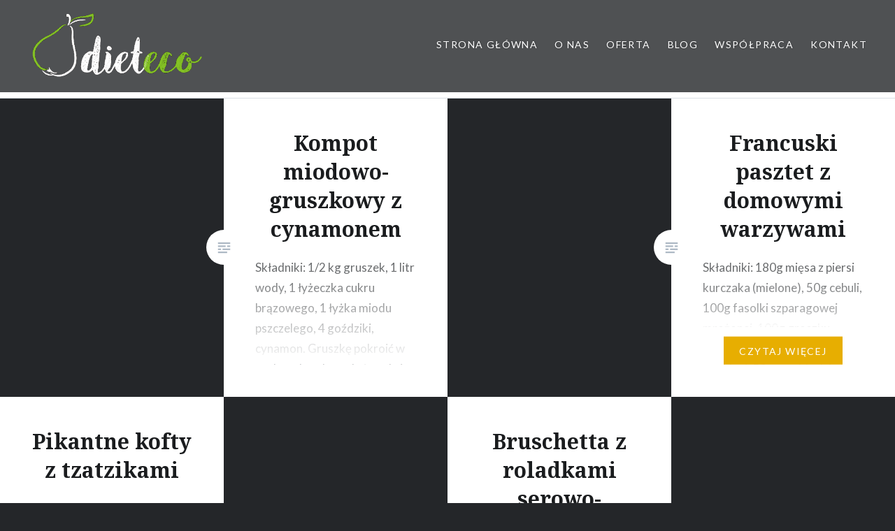

--- FILE ---
content_type: text/html; charset=UTF-8
request_url: http://www.dieteco.pl/2017/03/page/2/
body_size: 6926
content:
<!DOCTYPE html>
<html lang="pl-PL">
<head>
<meta charset="UTF-8">
<meta name="viewport" content="width=device-width, initial-scale=1">
<link rel="profile" href="http://gmpg.org/xfn/11">
<link rel="pingback" href="http://www.dieteco.pl/xmlrpc.php">

<title>marzec 2017 &#8211; Strona 2 &#8211; Dietetyk Bydgoszcz Toruń, poradnia dietetyczna, dietetyk dziecięcy</title>
<link rel='dns-prefetch' href='//s0.wp.com' />
<link rel='dns-prefetch' href='//s.gravatar.com' />
<link rel='dns-prefetch' href='//fonts.googleapis.com' />
<link rel='dns-prefetch' href='//s.w.org' />
<link rel="alternate" type="application/rss+xml" title="Dietetyk Bydgoszcz Toruń, poradnia dietetyczna, dietetyk dziecięcy &raquo; Kanał z wpisami" href="https://www.dieteco.pl/feed/" />
<link rel="alternate" type="application/rss+xml" title="Dietetyk Bydgoszcz Toruń, poradnia dietetyczna, dietetyk dziecięcy &raquo; Kanał z komentarzami" href="https://www.dieteco.pl/comments/feed/" />
		<script type="text/javascript">
			window._wpemojiSettings = {"baseUrl":"https:\/\/s.w.org\/images\/core\/emoji\/2.2.1\/72x72\/","ext":".png","svgUrl":"https:\/\/s.w.org\/images\/core\/emoji\/2.2.1\/svg\/","svgExt":".svg","source":{"concatemoji":"http:\/\/www.dieteco.pl\/wp-includes\/js\/wp-emoji-release.min.js?ver=4.7.29"}};
			!function(t,a,e){var r,n,i,o=a.createElement("canvas"),l=o.getContext&&o.getContext("2d");function c(t){var e=a.createElement("script");e.src=t,e.defer=e.type="text/javascript",a.getElementsByTagName("head")[0].appendChild(e)}for(i=Array("flag","emoji4"),e.supports={everything:!0,everythingExceptFlag:!0},n=0;n<i.length;n++)e.supports[i[n]]=function(t){var e,a=String.fromCharCode;if(!l||!l.fillText)return!1;switch(l.clearRect(0,0,o.width,o.height),l.textBaseline="top",l.font="600 32px Arial",t){case"flag":return(l.fillText(a(55356,56826,55356,56819),0,0),o.toDataURL().length<3e3)?!1:(l.clearRect(0,0,o.width,o.height),l.fillText(a(55356,57331,65039,8205,55356,57096),0,0),e=o.toDataURL(),l.clearRect(0,0,o.width,o.height),l.fillText(a(55356,57331,55356,57096),0,0),e!==o.toDataURL());case"emoji4":return l.fillText(a(55357,56425,55356,57341,8205,55357,56507),0,0),e=o.toDataURL(),l.clearRect(0,0,o.width,o.height),l.fillText(a(55357,56425,55356,57341,55357,56507),0,0),e!==o.toDataURL()}return!1}(i[n]),e.supports.everything=e.supports.everything&&e.supports[i[n]],"flag"!==i[n]&&(e.supports.everythingExceptFlag=e.supports.everythingExceptFlag&&e.supports[i[n]]);e.supports.everythingExceptFlag=e.supports.everythingExceptFlag&&!e.supports.flag,e.DOMReady=!1,e.readyCallback=function(){e.DOMReady=!0},e.supports.everything||(r=function(){e.readyCallback()},a.addEventListener?(a.addEventListener("DOMContentLoaded",r,!1),t.addEventListener("load",r,!1)):(t.attachEvent("onload",r),a.attachEvent("onreadystatechange",function(){"complete"===a.readyState&&e.readyCallback()})),(r=e.source||{}).concatemoji?c(r.concatemoji):r.wpemoji&&r.twemoji&&(c(r.twemoji),c(r.wpemoji)))}(window,document,window._wpemojiSettings);
		</script>
		<style type="text/css">
img.wp-smiley,
img.emoji {
	display: inline !important;
	border: none !important;
	box-shadow: none !important;
	height: 1em !important;
	width: 1em !important;
	margin: 0 .07em !important;
	vertical-align: -0.1em !important;
	background: none !important;
	padding: 0 !important;
}
</style>
<link rel='stylesheet' id='parent-style-css'  href='http://www.dieteco.pl/wp-content/themes/dyad/style.css?ver=4.7.29' type='text/css' media='all' />
<link rel='stylesheet' id='child-style-css'  href='http://www.dieteco.pl/wp-content/themes/dyad-child/style.css?ver=1.0.0' type='text/css' media='all' />
<link rel='stylesheet' id='genericons-css'  href='http://www.dieteco.pl/wp-content/plugins/jetpack/_inc/genericons/genericons/genericons.css?ver=3.1' type='text/css' media='all' />
<link rel='stylesheet' id='dyad-fonts-css'  href='https://fonts.googleapis.com/css?family=Lato%3A400%2C400italic%2C700%2C700italic%7CNoto+Serif%3A400%2C400italic%2C700%2C700italic&#038;subset=latin%2Clatin-ext' type='text/css' media='all' />
<link rel='stylesheet' id='dyad-style-css'  href='http://www.dieteco.pl/wp-content/themes/dyad-child/style.css?ver=4.7.29' type='text/css' media='all' />
<link rel='stylesheet' id='jetpack_css-css'  href='http://www.dieteco.pl/wp-content/plugins/jetpack/css/jetpack.css?ver=4.6.3' type='text/css' media='all' />
<script type='text/javascript' src='http://www.dieteco.pl/wp-includes/js/jquery/jquery.js?ver=1.12.4'></script>
<script type='text/javascript' src='http://www.dieteco.pl/wp-includes/js/jquery/jquery-migrate.min.js?ver=1.4.1'></script>
<link rel='https://api.w.org/' href='https://www.dieteco.pl/wp-json/' />
<link rel="EditURI" type="application/rsd+xml" title="RSD" href="https://www.dieteco.pl/xmlrpc.php?rsd" />
<link rel="wlwmanifest" type="application/wlwmanifest+xml" href="http://www.dieteco.pl/wp-includes/wlwmanifest.xml" /> 
<meta name="generator" content="WordPress 4.7.29" />

<link rel='dns-prefetch' href='//v0.wordpress.com'>
<style type='text/css'>img#wpstats{display:none}</style>		<style type="text/css">
					.site-title,
			.site-description {
				position: absolute;
				clip: rect(1px, 1px, 1px, 1px);
			}
				</style>
		<link rel="icon" href="https://www.dieteco.pl/wp-content/uploads/2025/10/cropped-favicon-16x16-32x32.png" sizes="32x32" />
<link rel="icon" href="https://www.dieteco.pl/wp-content/uploads/2025/10/cropped-favicon-16x16-192x192.png" sizes="192x192" />
<link rel="apple-touch-icon-precomposed" href="https://www.dieteco.pl/wp-content/uploads/2025/10/cropped-favicon-16x16-180x180.png" />
<meta name="msapplication-TileImage" content="https://www.dieteco.pl/wp-content/uploads/2025/10/cropped-favicon-16x16-270x270.png" />

<link rel="icon" type="image/png" sizes="16x16"  href="/favicons/favicon-16x16.png">
<meta name="msapplication-TileColor" content="#ffffff">
<meta name="theme-color" content="#ffffff">

</head>

<body class="archive date paged paged-2 date-paged-2 has-post-thumbnail no-js has-site-logo">
<div id="page" class="hfeed site">
	<a class="skip-link screen-reader-text" href="#content">Przeskocz do treści</a>

	<header id="masthead" class="site-header" role="banner">
		<div class="site-branding">
			<a href="https://www.dieteco.pl/" class="site-logo-link" rel="home" itemprop="url"><img width="427" height="166" src="https://www.dieteco.pl/wp-content/uploads/2016/11/logo_Szymon_3.png" class="site-logo attachment-dyad-site-logo" alt="" data-size="dyad-site-logo" itemprop="logo" srcset="https://www.dieteco.pl/wp-content/uploads/2016/11/logo_Szymon_3.png 427w, https://www.dieteco.pl/wp-content/uploads/2016/11/logo_Szymon_3-300x117.png 300w" sizes="(max-width: 427px) 100vw, 427px" /></a>			<h1 class="site-title">
				<a href="https://www.dieteco.pl/" rel="home">
					Dietetyk Bydgoszcz Toruń, poradnia dietetyczna, dietetyk dziecięcy				</a>
			</h1>
			<p class="site-description">Dieteco dokonaj zdrowego wyboru</p>
		</div><!-- .site-branding -->

		<nav id="site-navigation" class="main-navigation" role="navigation">
			<button class="menu-toggle" aria-controls="primary-menu" aria-expanded="false">Menu</button>
			<div class="primary-menu"><ul id="primary-menu" class="menu"><li id="menu-item-62" class="menu-item menu-item-type-custom menu-item-object-custom menu-item-62"><a href="http://dieteco.pl">Strona główna</a></li>
<li id="menu-item-115" class="menu-item menu-item-type-custom menu-item-object-custom menu-item-has-children menu-item-115"><a>O nas</a>
<ul class="sub-menu">
	<li id="menu-item-719" class="menu-item menu-item-type-post_type menu-item-object-page menu-item-719"><a href="https://www.dieteco.pl/dietetyk-bydgoszcz-torun-misja/">Misja</a></li>
	<li id="menu-item-910" class="menu-item menu-item-type-post_type menu-item-object-page menu-item-910"><a href="https://www.dieteco.pl/dietetyk-bydgoszcz-torun-jak-dzialamy/">Jak działamy</a></li>
	<li id="menu-item-730" class="menu-item menu-item-type-custom menu-item-object-custom menu-item-has-children menu-item-730"><a>Nasz zespół</a>
	<ul class="sub-menu">
		<li id="menu-item-723" class="menu-item menu-item-type-post_type menu-item-object-page menu-item-723"><a href="https://www.dieteco.pl/dietetyk-bydgoszcz-joanna-scheffs/">Joanna Scheffs – Bydgoszcz</a></li>
		<li id="menu-item-729" class="menu-item menu-item-type-post_type menu-item-object-page menu-item-729"><a href="https://www.dieteco.pl/dietetyk-torun-malgorzata-panek/">Małgorzata Panek – Toruń</a></li>
	</ul>
</li>
	<li id="menu-item-118" class="menu-item menu-item-type-post_type menu-item-object-page menu-item-118"><a href="https://www.dieteco.pl/opinie/">Opinie</a></li>
</ul>
</li>
<li id="menu-item-135" class="menu-item menu-item-type-custom menu-item-object-custom menu-item-has-children menu-item-135"><a>Oferta</a>
<ul class="sub-menu">
	<li id="menu-item-681" class="menu-item menu-item-type-post_type menu-item-object-page menu-item-681"><a href="https://www.dieteco.pl/dietetyk-bydgoszcz-torun-oferta-i-cennik/">Oferta i cennik</a></li>
	<li id="menu-item-141" class="menu-item menu-item-type-post_type menu-item-object-page menu-item-141"><a href="https://www.dieteco.pl/oferta-i-cennik/">Jak wygląda wizyta</a></li>
	<li id="menu-item-823" class="menu-item menu-item-type-post_type menu-item-object-page menu-item-823"><a href="https://www.dieteco.pl/dietetyk-bydgoszcz-torun-kuracja-on-line/">Kuracja on-line</a></li>
	<li id="menu-item-144" class="menu-item menu-item-type-post_type menu-item-object-page menu-item-144"><a href="https://www.dieteco.pl/szkolenia/">Szkolenia</a></li>
</ul>
</li>
<li id="menu-item-145" class="menu-item menu-item-type-custom menu-item-object-custom menu-item-has-children menu-item-145"><a>Blog</a>
<ul class="sub-menu">
	<li id="menu-item-187" class="menu-item menu-item-type-taxonomy menu-item-object-category menu-item-187"><a href="https://www.dieteco.pl/category/artykuly/">Artykuły</a></li>
	<li id="menu-item-70" class="menu-item menu-item-type-taxonomy menu-item-object-category menu-item-70"><a href="https://www.dieteco.pl/category/przepisy/">Przepisy</a></li>
	<li id="menu-item-960" class="menu-item menu-item-type-taxonomy menu-item-object-category menu-item-960"><a href="https://www.dieteco.pl/category/aktualnosci/">Aktualności</a></li>
	<li id="menu-item-1339" class="menu-item menu-item-type-taxonomy menu-item-object-category menu-item-1339"><a href="https://www.dieteco.pl/category/metamofrozy/">Metamorfozy</a></li>
</ul>
</li>
<li id="menu-item-155" class="menu-item menu-item-type-custom menu-item-object-custom menu-item-has-children menu-item-155"><a>Współpraca</a>
<ul class="sub-menu">
	<li id="menu-item-981" class="menu-item menu-item-type-post_type menu-item-object-page menu-item-981"><a href="https://www.dieteco.pl/dietetyk-bydgoszcz-wspolpraca/">Bydgoszcz</a></li>
	<li id="menu-item-994" class="menu-item menu-item-type-post_type menu-item-object-page menu-item-994"><a href="https://www.dieteco.pl/dietetyk-torun-wspolpraca/">Toruń</a></li>
</ul>
</li>
<li id="menu-item-156" class="menu-item menu-item-type-custom menu-item-object-custom menu-item-has-children menu-item-156"><a>Kontakt</a>
<ul class="sub-menu">
	<li id="menu-item-618" class="menu-item menu-item-type-post_type menu-item-object-page menu-item-618"><a href="https://www.dieteco.pl/dietetyk-bydgoszcz/">Dietetyk Bydgoszcz</a></li>
	<li id="menu-item-632" class="menu-item menu-item-type-post_type menu-item-object-page menu-item-632"><a href="https://www.dieteco.pl/dietetyk-torun/">Dietetyk Toruń</a></li>
</ul>
</li>
</ul></div>		</nav>

	</header><!-- #masthead -->

	<div class="site-inner">

		
		<div id="content" class="site-content">

	<main id="primary" class="content-area" role="main">

		<div id="posts" class="posts">

			
				<header class="page-header">
									</header><!-- .page-header -->


								
					

<article id="post-459" class="post-459 post type-post status-publish format-standard has-post-thumbnail hentry category-przepisy">

		<div class="entry-media" style="background-image: url(https://www.dieteco.pl/wp-content/uploads/2017/03/DSC-0074-630x801.jpg)">
	</div>

	<div class="entry-inner">
		<div class="entry-inner-content">
			<header class="entry-header">
				<h2 class="entry-title"><a href="https://www.dieteco.pl/2017/03/01/kompot-miodowo-gruszkowy-z-cynamonem/" rel="bookmark">Kompot miodowo-gruszkowy z cynamonem</a></h2>			</header><!-- .entry-header -->

			<div class="entry-content">
				<p>Składniki: 1/2 kg gruszek, 1 litr wody, 1 łyżeczka cukru brązowego, 1 łyżka miodu pszczelego, 4 goździki, cynamon. Gruszkę pokroić w grubszą kostkę, zalać wodą i gotować. Następnie dodać cukier, miód, goździki i odrobinę cynamonu. Gotować do momentu, kiedy gruszki będą miękkie i przejdą aromatem midowo-cynamonowym. Smacznego 🙂</p>
			</div><!-- .entry-content -->
		</div><!-- .entry-inner-content -->
	</div><!-- .entry-inner -->

	<a class="cover-link" href="https://www.dieteco.pl/2017/03/01/kompot-miodowo-gruszkowy-z-cynamonem/"></a>

</article><!-- #post-## -->

				
					

<article id="post-457" class="post-457 post type-post status-publish format-standard has-post-thumbnail hentry category-przepisy">

		<div class="entry-media" style="background-image: url(https://www.dieteco.pl/wp-content/uploads/2017/03/DSC-0038-630x801.jpg)">
	</div>

	<div class="entry-inner">
		<div class="entry-inner-content">
			<header class="entry-header">
				<h2 class="entry-title"><a href="https://www.dieteco.pl/2017/03/01/francuski-pasztet-z-domowymi-warzywami/" rel="bookmark">Francuski pasztet z domowymi warzywami</a></h2>			</header><!-- .entry-header -->

			<div class="entry-content">
				<p>Składniki: 180g mięsa z piersi kurczaka (mielone), 50g cebuli, 100g fasolki szparagowej mrożonej, 100g groszku zielonego mrożonego, 150g marchwi, 50g pomidorków koktajlowych, natka pietruszki, bazylia. Marchewki obrać i pokroić wzdłuż na cienkie plastry. Blanszować w lekko osolonej gorącej wodzie około 10 minut. Fasolkę i groszek zblanszować osobno. Posiekane natkę i cebulę dodać do mięsa, doprawić&#8230; </p>
<div class="link-more"><a href="https://www.dieteco.pl/2017/03/01/francuski-pasztet-z-domowymi-warzywami/">Czytaj więcej</a></div>
			</div><!-- .entry-content -->
		</div><!-- .entry-inner-content -->
	</div><!-- .entry-inner -->

	<a class="cover-link" href="https://www.dieteco.pl/2017/03/01/francuski-pasztet-z-domowymi-warzywami/"></a>

</article><!-- #post-## -->

				
					

<article id="post-455" class="post-455 post type-post status-publish format-standard has-post-thumbnail hentry category-przepisy">

		<div class="entry-media" style="background-image: url(https://www.dieteco.pl/wp-content/uploads/2017/03/DSC-0034-630x801.jpg)">
	</div>

	<div class="entry-inner">
		<div class="entry-inner-content">
			<header class="entry-header">
				<h2 class="entry-title"><a href="https://www.dieteco.pl/2017/03/01/pikantne-kofty-z-tzatzikami/" rel="bookmark">Pikantne kofty z tzatzikami</a></h2>			</header><!-- .entry-header -->

			<div class="entry-content">
				<p>Składniki: 150g wołowiny, polędwicy (mięso mielone), 100g cebuli 5g koncentratu pomidorowego, 5g oliwy z oliwek, 5g oleju rzepakowego uniwersalnego, czosnku, mielona kolendra, mielony kminek, cynamon, chili, świeża mięta. Dip, tzatziki: 100g ogórka, 50g jogurtu naturalnego, przyprawa tzatziki, koperek. Mięso, pokrojoną cebulę, przeciśnięty przez praskę czosnek, kolendrę, kminek, cynamon, chili, koncentrat pomidorowy oraz liście mięty i&#8230; </p>
<div class="link-more"><a href="https://www.dieteco.pl/2017/03/01/pikantne-kofty-z-tzatzikami/">Czytaj więcej</a></div>
			</div><!-- .entry-content -->
		</div><!-- .entry-inner-content -->
	</div><!-- .entry-inner -->

	<a class="cover-link" href="https://www.dieteco.pl/2017/03/01/pikantne-kofty-z-tzatzikami/"></a>

</article><!-- #post-## -->

				
					

<article id="post-453" class="post-453 post type-post status-publish format-standard has-post-thumbnail hentry category-przepisy">

		<div class="entry-media" style="background-image: url(https://www.dieteco.pl/wp-content/uploads/2017/03/DSC-0042-630x801.jpg)">
	</div>

	<div class="entry-inner">
		<div class="entry-inner-content">
			<header class="entry-header">
				<h2 class="entry-title"><a href="https://www.dieteco.pl/2017/03/01/bruschetta-z-roladkami-serowo-szpinakowymi/" rel="bookmark">Bruschetta z roladkami serowo-szpinakowymi</a></h2>			</header><!-- .entry-header -->

			<div class="entry-content">
				<p>Składniki: 50g chleba żytniego pełnoziarnistego, 5g oliwy z oliwek, szpinak, liście, 90g sera Feta 12% tłuszczu, 90g serka naturalnego lekkiego (np. Bieluch light), 100g papryki czerwonej, folia spożywcza. Liście szpinaku zalać wrzątkiem, po kilku minutach blanszowania odsączyć i ostudzić. Wycisnąć pozostałą wodę i osuszyć na papierowym ręczniku. Liście rozłożyć na folii tak, aby zachodziły na&#8230; </p>
<div class="link-more"><a href="https://www.dieteco.pl/2017/03/01/bruschetta-z-roladkami-serowo-szpinakowymi/">Czytaj więcej</a></div>
			</div><!-- .entry-content -->
		</div><!-- .entry-inner-content -->
	</div><!-- .entry-inner -->

	<a class="cover-link" href="https://www.dieteco.pl/2017/03/01/bruschetta-z-roladkami-serowo-szpinakowymi/"></a>

</article><!-- #post-## -->

				
				
	<nav class="navigation posts-navigation" role="navigation">
		<h2 class="screen-reader-text">Nawigacja po wpisach</h2>
		<div class="nav-links"><div class="nav-previous"><a href="https://www.dieteco.pl/2017/03/page/3/" >Starsze wpisy</a></div><div class="nav-next"><a href="https://www.dieteco.pl/2017/03/" >Nowsze wpisy</a></div></div>
	</nav>
			
		</div><!-- .posts -->

	</main><!-- #main -->



		</div><!-- #content -->

		<footer id="colophon" class="site-footer" role="contentinfo">
			
				<div class="widget-area widgets-four" role="complementary">
					<div class="grid-container">
						<aside id="search-2" class="widget widget_search"><h3 class="widget-title">Szukaj</h3><form role="search" method="get" class="search-form" action="https://www.dieteco.pl/">
				<label>
					<span class="screen-reader-text">Szukaj:</span>
					<input type="search" class="search-field" placeholder="Szukaj &hellip;" value="" name="s" />
				</label>
				<input type="submit" class="search-submit" value="Szukaj" />
			</form></aside>		<aside id="recent-posts-2" class="widget widget_recent_entries">		<h3 class="widget-title">Ostatnie wpisy</h3>		<ul>
					<li>
				<a href="https://www.dieteco.pl/2025/10/03/salatka-letnia/">Sałatka letnia</a>
						</li>
					<li>
				<a href="https://www.dieteco.pl/2025/09/25/trufle-z-ciecierzycy/">Trufle z ciecierzycy</a>
						</li>
					<li>
				<a href="https://www.dieteco.pl/2025/09/24/koktajl-owocowy-z-jarmuzem-i-migdalami/">Koktajl owocowy z jarmużem i migdałami</a>
						</li>
					<li>
				<a href="https://www.dieteco.pl/2025/03/22/dietetyk-bydgoszcz-torun-zupa-ze-szparagow/">Zupa ze szparagów</a>
						</li>
					<li>
				<a href="https://www.dieteco.pl/2025/01/24/dietetyk-bydgoszcz-torun-ciasteczka-z-dodatkiem-masla-orzechowego-i-kawalkow-czekolady/">Ciasteczka z dodatkiem masła orzechowego i kawałków czekolady</a>
						</li>
				</ul>
		</aside>		<aside id="archives-2" class="widget widget_archive"><h3 class="widget-title">Archiwa</h3>		<ul>
			<li><a href='https://www.dieteco.pl/2025/10/'>październik 2025</a></li>
	<li><a href='https://www.dieteco.pl/2025/09/'>wrzesień 2025</a></li>
	<li><a href='https://www.dieteco.pl/2025/03/'>marzec 2025</a></li>
	<li><a href='https://www.dieteco.pl/2025/01/'>styczeń 2025</a></li>
	<li><a href='https://www.dieteco.pl/2024/12/'>grudzień 2024</a></li>
	<li><a href='https://www.dieteco.pl/2021/12/'>grudzień 2021</a></li>
	<li><a href='https://www.dieteco.pl/2021/11/'>listopad 2021</a></li>
	<li><a href='https://www.dieteco.pl/2021/10/'>październik 2021</a></li>
	<li><a href='https://www.dieteco.pl/2021/08/'>sierpień 2021</a></li>
	<li><a href='https://www.dieteco.pl/2021/07/'>lipiec 2021</a></li>
	<li><a href='https://www.dieteco.pl/2021/06/'>czerwiec 2021</a></li>
	<li><a href='https://www.dieteco.pl/2021/05/'>maj 2021</a></li>
	<li><a href='https://www.dieteco.pl/2021/04/'>kwiecień 2021</a></li>
	<li><a href='https://www.dieteco.pl/2021/03/'>marzec 2021</a></li>
	<li><a href='https://www.dieteco.pl/2021/01/'>styczeń 2021</a></li>
	<li><a href='https://www.dieteco.pl/2020/10/'>październik 2020</a></li>
	<li><a href='https://www.dieteco.pl/2020/06/'>czerwiec 2020</a></li>
	<li><a href='https://www.dieteco.pl/2020/05/'>maj 2020</a></li>
	<li><a href='https://www.dieteco.pl/2020/04/'>kwiecień 2020</a></li>
	<li><a href='https://www.dieteco.pl/2020/01/'>styczeń 2020</a></li>
	<li><a href='https://www.dieteco.pl/2019/12/'>grudzień 2019</a></li>
	<li><a href='https://www.dieteco.pl/2019/11/'>listopad 2019</a></li>
	<li><a href='https://www.dieteco.pl/2019/09/'>wrzesień 2019</a></li>
	<li><a href='https://www.dieteco.pl/2019/06/'>czerwiec 2019</a></li>
	<li><a href='https://www.dieteco.pl/2019/05/'>maj 2019</a></li>
	<li><a href='https://www.dieteco.pl/2019/04/'>kwiecień 2019</a></li>
	<li><a href='https://www.dieteco.pl/2019/02/'>luty 2019</a></li>
	<li><a href='https://www.dieteco.pl/2019/01/'>styczeń 2019</a></li>
	<li><a href='https://www.dieteco.pl/2018/12/'>grudzień 2018</a></li>
	<li><a href='https://www.dieteco.pl/2018/11/'>listopad 2018</a></li>
	<li><a href='https://www.dieteco.pl/2018/10/'>październik 2018</a></li>
	<li><a href='https://www.dieteco.pl/2018/09/'>wrzesień 2018</a></li>
	<li><a href='https://www.dieteco.pl/2018/08/'>sierpień 2018</a></li>
	<li><a href='https://www.dieteco.pl/2018/07/'>lipiec 2018</a></li>
	<li><a href='https://www.dieteco.pl/2018/06/'>czerwiec 2018</a></li>
	<li><a href='https://www.dieteco.pl/2018/04/'>kwiecień 2018</a></li>
	<li><a href='https://www.dieteco.pl/2018/03/'>marzec 2018</a></li>
	<li><a href='https://www.dieteco.pl/2018/02/'>luty 2018</a></li>
	<li><a href='https://www.dieteco.pl/2017/12/'>grudzień 2017</a></li>
	<li><a href='https://www.dieteco.pl/2017/11/'>listopad 2017</a></li>
	<li><a href='https://www.dieteco.pl/2017/10/'>październik 2017</a></li>
	<li><a href='https://www.dieteco.pl/2017/07/'>lipiec 2017</a></li>
	<li><a href='https://www.dieteco.pl/2017/05/'>maj 2017</a></li>
	<li><a href='https://www.dieteco.pl/2017/03/'>marzec 2017</a></li>
	<li><a href='https://www.dieteco.pl/2017/02/'>luty 2017</a></li>
	<li><a href='https://www.dieteco.pl/2017/01/'>styczeń 2017</a></li>
		</ul>
		</aside><aside id="meta-2" class="widget widget_meta"><h3 class="widget-title">Meta</h3>			<ul>
						<li><a href="https://www.dieteco.pl/wp-login.php">Zaloguj się</a></li>
			<li><a href="https://www.dieteco.pl/feed/">Kanał <abbr title="Really Simple Syndication">RSS</abbr> z wpisami</a></li>
			<li><a href="https://www.dieteco.pl/comments/feed/">Kanał <abbr title="Really Simple Syndication">RSS</abbr> z komentarzami</a></li>
			<li><a href="https://pl.wordpress.org/" title="Ta strona jest oparta na WordPressie &mdash; nowoczesnej, semantycznej, osobistej platformie publikacyjnej.">WordPress.org</a></li>			</ul>
			</aside>					</div><!-- .grid-container -->
				</div><!-- #secondary -->

			
			<div class="footer-bottom-info ">
				
				<div class="site-info">
					<a href="http://pl.wordpress.org/">Dumnie wspierane przez WordPressa</a>
					<span class="sep"> | </span>
					Motyw: Dyad by <a href="http://wordpress.com/themes/dyad/" rel="designer">WordPress.com</a>.				</div><!-- .site-info -->
			</div><!-- .footer-bottom-info -->

		</footer><!-- #colophon -->

	</div><!-- .site-inner -->
</div><!-- #page -->

	<div style="display:none">
	</div>
<script type='text/javascript' src='https://s0.wp.com/wp-content/js/devicepx-jetpack.js?ver=202604'></script>
<script type='text/javascript' src='http://s.gravatar.com/js/gprofiles.js?ver=2026Janaa'></script>
<script type='text/javascript'>
/* <![CDATA[ */
var WPGroHo = {"my_hash":""};
/* ]]> */
</script>
<script type='text/javascript' src='http://www.dieteco.pl/wp-content/plugins/jetpack/modules/wpgroho.js?ver=4.7.29'></script>
<script type='text/javascript' src='http://www.dieteco.pl/wp-includes/js/imagesloaded.min.js?ver=3.2.0'></script>
<script type='text/javascript' src='http://www.dieteco.pl/wp-content/themes/dyad/js/navigation.js?ver=20120206'></script>
<script type='text/javascript' src='http://www.dieteco.pl/wp-content/themes/dyad/js/skip-link-focus-fix.js?ver=20130115'></script>
<script type='text/javascript' src='http://www.dieteco.pl/wp-includes/js/masonry.min.js?ver=3.3.2'></script>
<script type='text/javascript' src='http://www.dieteco.pl/wp-content/themes/dyad/js/global.js?ver=20151204'></script>
<script type='text/javascript' src='http://www.dieteco.pl/wp-includes/js/wp-embed.min.js?ver=4.7.29'></script>
<script type='text/javascript' src='https://stats.wp.com/e-202604.js' async defer></script>
<script type='text/javascript'>
	_stq = window._stq || [];
	_stq.push([ 'view', {v:'ext',j:'1:4.6.3',blog:'119402030',post:'0',tz:'0',srv:'www.dieteco.pl'} ]);
	_stq.push([ 'clickTrackerInit', '119402030', '0' ]);
</script>

</body>
</html>


--- FILE ---
content_type: text/css
request_url: http://www.dieteco.pl/wp-content/themes/dyad-child/style.css?ver=1.0.0
body_size: 418
content:
/*
 Theme Name:   Dyad Child
 Theme URI:    https://wordpress.com/themes/dyad/
 Description:  Dyad Child Theme
 Author:       Automattic, dieteco.pl
 Author URI:   http://wordpress.com/themes
 Template:     dyad
 Version:      1.0.0
 License:      GNU General Public License v2 or later
 License URI:  http://www.gnu.org/licenses/gpl-2.0.html
 Tags:         blue, yellow, dark, responsive-layout, custom-colors, custom-header, custom-menu, editor-style, featured-images, rtl-language-support, sticky-post, threaded-comments, translation-ready, photoblogging
 Text Domain:  dyad
*/
/*@media only screen and (min-width: 1200px) {
  .posts .hentry { width: 33%; }
}*/

--- FILE ---
content_type: text/css
request_url: http://www.dieteco.pl/wp-content/themes/dyad-child/style.css?ver=4.7.29
body_size: 418
content:
/*
 Theme Name:   Dyad Child
 Theme URI:    https://wordpress.com/themes/dyad/
 Description:  Dyad Child Theme
 Author:       Automattic, dieteco.pl
 Author URI:   http://wordpress.com/themes
 Template:     dyad
 Version:      1.0.0
 License:      GNU General Public License v2 or later
 License URI:  http://www.gnu.org/licenses/gpl-2.0.html
 Tags:         blue, yellow, dark, responsive-layout, custom-colors, custom-header, custom-menu, editor-style, featured-images, rtl-language-support, sticky-post, threaded-comments, translation-ready, photoblogging
 Text Domain:  dyad
*/
/*@media only screen and (min-width: 1200px) {
  .posts .hentry { width: 33%; }
}*/